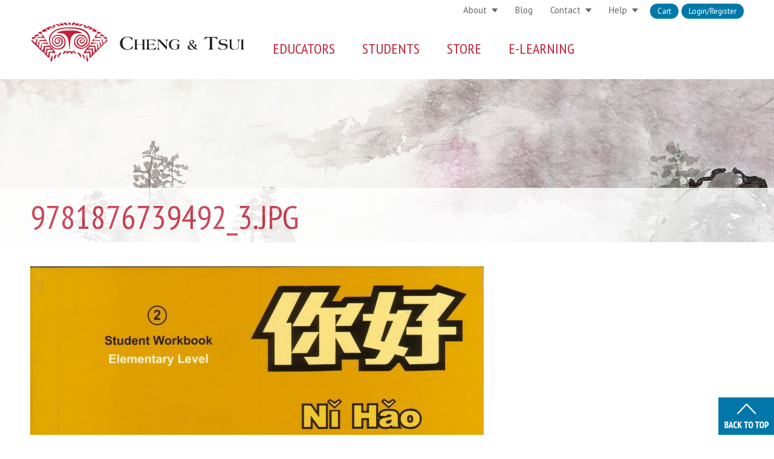

--- FILE ---
content_type: text/html; charset=utf-8
request_url: https://cdn.cheng-tsui.com/files/97818767394923jpg
body_size: 12453
content:



<!-- THEME DEBUG -->
<!-- CALL: theme('html') -->
<!-- FILE NAME SUGGESTIONS:
   * html--file--42593.tpl.php
   * html--file--%.tpl.php
   * html--file.tpl.php
   x html.tpl.php
-->
<!-- BEGIN OUTPUT from 'sites/all/themes/cheng/templates/html.tpl.php' -->
<!DOCTYPE html PUBLIC "-//W3C//DTD XHTML+RDFa 1.0//EN"
  "http://www.w3.org/MarkUp/DTD/xhtml-rdfa-1.dtd">
<html xmlns="http://www.w3.org/1999/xhtml" xml:lang="en" version="XHTML+RDFa 1.0" dir="ltr"
  xmlns:og="http://ogp.me/ns#"
  xmlns:article="http://ogp.me/ns/article#"
  xmlns:book="http://ogp.me/ns/book#"
  xmlns:profile="http://ogp.me/ns/profile#"
  xmlns:video="http://ogp.me/ns/video#"
  xmlns:product="http://ogp.me/ns/product#"
  xmlns:content="http://purl.org/rss/1.0/modules/content/"
  xmlns:dc="http://purl.org/dc/terms/"
  xmlns:foaf="http://xmlns.com/foaf/0.1/"
  xmlns:rdfs="http://www.w3.org/2000/01/rdf-schema#"
  xmlns:sioc="http://rdfs.org/sioc/ns#"
  xmlns:sioct="http://rdfs.org/sioc/types#"
  xmlns:skos="http://www.w3.org/2004/02/skos/core#"
  xmlns:xsd="http://www.w3.org/2001/XMLSchema#">

<head profile="http://www.w3.org/1999/xhtml/vocab">
  <meta http-equiv="Content-Type" content="text/html; charset=utf-8" />
<meta name="viewport" content="width=device-width, initial-scale=1, maximum-scale=1, minimum-scale=1, user-scalable=no" />
<meta name="generator" content="Drupal 7 (https://www.drupal.org)" />
<link rel="canonical" href="https://www.cheng-tsui.com/files/97818767394923jpg" />
<link rel="shortlink" href="https://www.cheng-tsui.com/file/42593" />
<meta property="og:site_name" content="Cheng &amp; Tsui" />
<meta property="og:type" content="article" />
<meta property="og:url" content="https://www.cheng-tsui.com/files/97818767394923jpg" />
<meta property="og:title" content="9781876739492_3.JPG" />
<meta property="og:description" content="Cheng &amp; Tsui is the leading publisher of Asian language learning textbooks &amp; multimedia educational materials. Since its founding in 1979, Cheng &amp; Tsui has been dedicated to “Bringing Asia to the World.”" />
<meta property="og:image" content="https://www.cheng-tsui.com/sites/all/themes/cheng/4r4ss2kp.png" />
<meta property="og:image:url" content="https://www.cheng-tsui.com/sites/all/themes/cheng/4r4ss2kp.png" />
<meta property="og:image:secure_url" content="https://www.cheng-tsui.com/sites/all/themes/cheng/4r4ss2kp.png" />
<meta name="twitter:card" content="summary_large_image" />
<meta name="twitter:url" content="https://www.cheng-tsui.com/files/97818767394923jpg" />
<meta name="twitter:title" content="9781876739492_3.JPG" />
<meta name="twitter:description" content="Cheng &amp; Tsui is the leading publisher of Asian language learning textbooks &amp; multimedia educational materials. Since its founding in 1979, Cheng &amp; Tsui has been dedicated to “Bringing Asia to the" />
<meta name="twitter:image" content="https://www.cheng-tsui.com/sites/all/themes/cheng/4r4ss2kp.png" />
  <link rel="shortcut icon" href="/sites/all/themes/cheng/img/favicon.ico">
  <link rel="apple-touch-icon" sizes="57x57" href="/sites/all/themes/cheng/img/apple-touch-icon-57x57.png">
  <link rel="apple-touch-icon" sizes="114x114" href="/sites/all/themes/cheng/img/apple-touch-icon-114x114.png">
  <link rel="apple-touch-icon" sizes="72x72" href="/sites/all/themes/cheng/img/apple-touch-icon-72x72.png">
  <link rel="apple-touch-icon" sizes="144x144" href="/sites/all/themes/cheng/img/apple-touch-icon-144x144.png">
  <link rel="apple-touch-icon" sizes="60x60" href="/sites/all/themes/cheng/img/apple-touch-icon-60x60.png">
  <link rel="apple-touch-icon" sizes="120x120" href="/sites/all/themes/cheng/img/apple-touch-icon-120x120.png">
  <link rel="apple-touch-icon" sizes="76x76" href="/sites/all/themes/cheng/img/apple-touch-icon-76x76.png">
  <link rel="apple-touch-icon" sizes="152x152" href="/sites/all/themes/cheng/img/apple-touch-icon-152x152.png">
  <link rel="icon" type="image/png" href="/sites/all/themes/cheng/img/favicon-196x196.png" sizes="196x196">
  <link rel="icon" type="image/png" href="/sites/all/themes/cheng/img/favicon-160x160.png" sizes="160x160">
  <link rel="icon" type="image/png" href="/sites/all/themes/cheng/img/favicon-96x96.png" sizes="96x96">
  <link rel="icon" type="image/png" href="/sites/all/themes/cheng/img/favicon-16x16.png" sizes="16x16">
  <link rel="icon" type="image/png" href="/sites/all/themes/cheng/img/favicon-32x32.png" sizes="32x32">
  <meta name="msapplication-TileColor" content="#b91d47">
  <meta name="msapplication-TileImage" content="/sites/all/themes/cheng/img/mstile-144x144.png">
  <meta name="msapplication-config" content="/sites/all/themes/cheng/img/browserconfig.xml">
  <title>9781876739492_3.JPG | Cheng & Tsui</title>
  <link rel="alternate" type="application/rss+xml" title="RSS" href="/rss.xml" />
  <link type="text/css" rel="stylesheet" href="https://www.cheng-tsui.com/sites/default/files/css/css_xE-rWrJf-fncB6ztZfd2huxqgxu4WO-qwma6Xer30m4.css" media="all" />
<link type="text/css" rel="stylesheet" href="https://www.cheng-tsui.com/sites/default/files/css/css_JD3iQRoqi4rVWbMHg3M-qK1ri-XrqBJhQAcPfkWSqVg.css" media="all" />
<link type="text/css" rel="stylesheet" href="https://www.cheng-tsui.com/sites/default/files/css/css_Wvx69yhFdFBmmlrnemSBfnf7QPBiSNR1Z8wpWOmbFpY.css" media="all" />

<!--[if lte IE 8]>
<link type="text/css" rel="stylesheet" href="https://www.cheng-tsui.com/sites/default/files/css/css_-1Llw4DBy8y2q1R6HiZh-gUlVDgXKn8bmIuHWzCJ45A.css" media="all" />
<![endif]-->
<link type="text/css" rel="stylesheet" href="https://www.cheng-tsui.com/sites/default/files/css/css_u6yVUwAl1-DE1mCY9BY8anMd-gVNHXQ-wfwXnxRreB0.css" media="all" />

<!--[if (lt IE 9)&(!IEMobile)]>
<link type="text/css" rel="stylesheet" href="https://www.cheng-tsui.com/sites/default/files/css/css_OHmokZTUyKMVRxm60kYgzVDG67W6_xNOZgMhpVZHz3g.css" media="all" />
<![endif]-->

<!--[if gte IE 9]><!-->
<link type="text/css" rel="stylesheet" href="https://www.cheng-tsui.com/sites/default/files/css/css_tGdMG_ni9TIo08LONVDKFXvZGhGM9kHGVDGxoEn9AwI.css" media="all" />
<!--<![endif]-->
  
  <script type="text/javascript" src="https://www.cheng-tsui.com/sites/default/files/js/js_yMSKTzBO0KmozyLwajzFOrrt_kto_9mtccAkb0rm7gc.js"></script>
<script type="text/javascript" src="https://www.cheng-tsui.com/sites/default/files/js/js_PUzCAGnOIL5wpkrsRoZAG2BkxGNz4A8nR_gkppeB3Ls.js"></script>
<script type="text/javascript" src="https://www.cheng-tsui.com/sites/default/files/js/js_8PI_izDdCzm0sEyJq1sRqSNvbGTYY5Dcixhlja1mkOw.js"></script>
<script type="text/javascript" src="https://www.cheng-tsui.com/sites/default/files/js/js_mw06s-gYd-ANxp8zZ_N-xVkvD8F3Tf5OMGUGwU-H6zY.js"></script>
<script type="text/javascript" src="https://www.cheng-tsui.com/sites/default/files/js/js_M1ZKFhdPK0ErF8NeEsN-1iys1PqqS6RkbsBDXmmZPfw.js"></script>
<script type="text/javascript" src="https://www.cheng-tsui.com/sites/default/files/js/js_2whmgDyrQoParewIDm9yY1LBnVXO0w5VmfJJM_P6gEU.js"></script>
<script type="text/javascript">
<!--//--><![CDATA[//><!--
(function(i,s,o,g,r,a,m){i["GoogleAnalyticsObject"]=r;i[r]=i[r]||function(){(i[r].q=i[r].q||[]).push(arguments)},i[r].l=1*new Date();a=s.createElement(o),m=s.getElementsByTagName(o)[0];a.async=1;a.src=g;m.parentNode.insertBefore(a,m)})(window,document,"script","//www.google-analytics.com/analytics.js","ga");ga("create", "UA-327621-3", {"cookieDomain":"auto"});ga("set", "anonymizeIp", true);ga("send", "pageview");
//--><!]]>
</script>
<script type="text/javascript" src="https://www.cheng-tsui.com/sites/default/files/js/js_Q6nRDSwaOOrYR1oWpF6H3_vo8_juZqQiqX5tNpkrEps.js"></script>
<script type="text/javascript" src="https://www.cheng-tsui.com/sites/default/files/js/js_meDomBEy82aWXpUVuohOCqoX7y2SY1EL4mcRvK0f97E.js"></script>
<script type="text/javascript">
<!--//--><![CDATA[//><!--
jQuery.extend(Drupal.settings, {"basePath":"\/","pathPrefix":"","ajaxPageState":{"theme":"cheng","theme_token":"fmoOM232Yj714ijoDOb2wMai0t8TqKwVkpsIgl4fUDg","js":{"sites\/all\/modules\/commerce_ajax_cart\/js\/commerce_ajax_cart.js":1,"misc\/jquery.js":1,"misc\/jquery-extend-3.4.0.js":1,"misc\/jquery-html-prefilter-3.5.0-backport.js":1,"misc\/jquery.once.js":1,"misc\/drupal.js":1,"sites\/all\/libraries\/jquery.placeholder\/jquery.placeholder.min.js":1,"sites\/all\/modules\/jquery_placeholder\/jquery_placeholder.js":1,"misc\/ui\/jquery.ui.position.min.js":1,"sites\/all\/libraries\/jquery\/jquery-1.8.3.min.js":1,"sites\/all\/modules\/jqmulti\/js\/switch.js":1,"sites\/all\/modules\/commerce_add_to_cart_confirmation\/js\/commerce_add_to_cart_confirmation.js":1,"sites\/all\/modules\/om_maximenu\/js\/om_maximenu.js":1,"misc\/ajax.js":1,"sites\/all\/modules\/behavior_weights\/behavior_weights.js":1,"sites\/all\/libraries\/colorbox\/jquery.colorbox-min.js":1,"sites\/all\/modules\/colorbox\/js\/colorbox.js":1,"sites\/all\/modules\/colorbox\/styles\/default\/colorbox_style.js":1,"sites\/all\/modules\/colorbox\/js\/colorbox_load.js":1,"sites\/all\/modules\/colorbox\/js\/colorbox_inline.js":1,"sites\/all\/modules\/fboauth\/fboauth_popup.js":1,"sites\/all\/modules\/google_analytics\/googleanalytics.js":1,"0":1,"sites\/all\/themes\/cheng\/js\/util.js":1,"sites\/all\/themes\/cheng\/js\/modernizr.min.js":1,"sites\/all\/themes\/cheng\/js\/jquery.cookie.js":1,"sites\/all\/themes\/cheng\/js\/iealert.min.js":1,"sites\/all\/themes\/cheng\/js\/cheng-menu.js":1,"sites\/all\/themes\/omega\/omega\/js\/jquery.formalize.js":1,"sites\/all\/themes\/omega\/omega\/js\/omega-mediaqueries.js":1},"css":{"modules\/system\/system.base.css":1,"modules\/system\/system.menus.css":1,"modules\/system\/system.messages.css":1,"modules\/system\/system.theme.css":1,"modules\/comment\/comment.css":1,"sites\/all\/modules\/commerce_add_to_cart_confirmation\/css\/commerce_add_to_cart_confirmation.css":1,"sites\/all\/modules\/commerce_ajax_cart\/css\/commerce_ajax_cart.css":1,"sites\/all\/modules\/commerce_bundle\/theme\/commerce_bundle.css":1,"sites\/all\/modules\/date\/date_api\/date.css":1,"sites\/all\/modules\/date\/date_popup\/themes\/datepicker.1.7.css":1,"modules\/field\/theme\/field.css":1,"sites\/all\/modules\/logintoboggan\/logintoboggan.css":1,"modules\/node\/node.css":1,"sites\/all\/modules\/om_maximenu\/css\/om_maximenu.css":1,"modules\/search\/search.css":1,"modules\/user\/user.css":1,"sites\/all\/modules\/views\/css\/views.css":1,"sites\/all\/modules\/colorbox\/styles\/default\/colorbox_style.css":1,"sites\/all\/modules\/ctools\/css\/ctools.css":1,"sites\/all\/themes\/cheng\/css\/ie8.css":1,"sites\/all\/themes\/omega\/alpha\/css\/alpha-reset.css":1,"sites\/all\/themes\/omega\/alpha\/css\/alpha-mobile.css":1,"sites\/all\/themes\/omega\/alpha\/css\/alpha-alpha.css":1,"sites\/all\/themes\/omega\/omega\/css\/formalize.css":1,"sites\/all\/themes\/omega\/omega\/css\/omega-text.css":1,"sites\/all\/themes\/omega\/omega\/css\/omega-branding.css":1,"sites\/all\/themes\/omega\/omega\/css\/omega-menu.css":1,"sites\/all\/themes\/omega\/omega\/css\/omega-forms.css":1,"sites\/all\/themes\/omega\/omega\/css\/omega-visuals.css":1,"sites\/all\/themes\/cheng\/css\/global.css":1,"ie::normal::sites\/all\/themes\/cheng\/css\/cheng-alpha-default.css":1,"ie::normal::sites\/all\/themes\/cheng\/css\/cheng-alpha-default-normal.css":1,"ie::normal::sites\/all\/themes\/omega\/alpha\/css\/grid\/alpha_default\/normal\/alpha-default-normal-16.css":1,"narrow::sites\/all\/themes\/cheng\/css\/cheng-alpha-default.css":1,"narrow::sites\/all\/themes\/cheng\/css\/cheng-alpha-default-narrow.css":1,"sites\/all\/themes\/omega\/alpha\/css\/grid\/alpha_default\/narrow\/alpha-default-narrow-16.css":1,"normal::sites\/all\/themes\/cheng\/css\/cheng-alpha-default.css":1,"normal::sites\/all\/themes\/cheng\/css\/cheng-alpha-default-normal.css":1,"sites\/all\/themes\/omega\/alpha\/css\/grid\/alpha_default\/normal\/alpha-default-normal-16.css":1,"wide::sites\/all\/themes\/cheng\/css\/cheng-alpha-default.css":1,"wide::sites\/all\/themes\/cheng\/css\/cheng-alpha-default-wide.css":1,"sites\/all\/themes\/omega\/alpha\/css\/grid\/alpha_default\/wide\/alpha-default-wide-16.css":1}},"colorbox":{"opacity":"0.85","current":"{current} of {total}","previous":"\u00ab Prev","next":"Next \u00bb","close":"Close","maxWidth":"98%","maxHeight":"98%","fixed":true,"mobiledetect":true,"mobiledevicewidth":"480px"},"urlIsAjaxTrusted":{"\/files\/97818767394923jpg?destination=file\/42593":true,"\/files\/97818767394923jpg":true},"jquery_placeholder":{"edit-search":{"selector":"#edit-search"},"edit-key":{"selector":"#edit-key"},"edit-search-block-form--2":{"selector":"#edit-search-block-form--2"},"edit-mergevars-email":{"selector":"#edit-mergevars-email"}},"googleanalytics":{"trackOutbound":1,"trackMailto":1,"trackDownload":1,"trackDownloadExtensions":"7z|aac|arc|arj|asf|asx|avi|bin|csv|doc(x|m)?|dot(x|m)?|exe|flv|gif|gz|gzip|hqx|jar|jpe?g|js|mp(2|3|4|e?g)|mov(ie)?|msi|msp|pdf|phps|png|ppt(x|m)?|pot(x|m)?|pps(x|m)?|ppam|sld(x|m)?|thmx|qtm?|ra(m|r)?|sea|sit|tar|tgz|torrent|txt|wav|wma|wmv|wpd|xls(x|m|b)?|xlt(x|m)|xlam|xml|z|zip","trackColorbox":1},"commerce_ajax_cart":{"position":{"my":"left top","at":"left bottom","collision":""},"update_url":"\/cart\/ajax\/update","update_url_block":"\/cart\/ajax\/block","ajax_url":"\/cart\/ajax","text":"There is no product in your cart"},"omega":{"layouts":{"primary":"normal","order":["narrow","normal","wide"],"queries":{"narrow":"all and (min-width: 740px) and (min-device-width: 740px), (max-device-width: 800px) and (min-width: 740px) and (orientation:landscape)","normal":"all and (min-width: 980px) and (min-device-width: 980px), all and (max-device-width: 1024px) and (min-width: 1024px) and (orientation:landscape)","wide":"all and (min-width: 1220px)"}}}});
//--><!]]>
</script>
  
  <!-- Go to www.addthis.com/dashboard to customize your tools -->
  <script type="text/javascript" src="//s7.addthis.com/js/300/addthis_widget.js#pubid=ra-55df672530c6ac25" async="async"></script>

  <!--[if lt IE 9]>
	<script src="/sites/all/themes/cheng/js/html5shiv.min.js"></script>
	<![endif]-->

<script id="mcjs">!function(c,h,i,m,p){m=c.createElement(h),p=c.getElementsByTagName(h)[0],m.async=1,m.src=i,p.parentNode.insertBefore(m,p)}(document,"script","https://chimpstatic.com/mcjs-connected/js/users/35f27190ac7360e5b051c3eed/94ad1e5688c2a88c1e4aed6b6.js");</script>
</head>

<body class="html not-front not-logged-in no-sidebars page-file page-file- page-file-42593 files 97818767394923jpg"  class="html not-front not-logged-in no-sidebars page-file page-file- page-file-42593 files 97818767394923jpg context-files">

  <div id="skip-link">
    <a href="#main-content" class="element-invisible element-focusable">Skip to main content</a>
  </div>
    

<!-- THEME DEBUG -->
<!-- CALL: theme('page') -->
<!-- FILE NAME SUGGESTIONS:
   * page--file--42593.tpl.php
   * page--file--%.tpl.php
   * page--file.tpl.php
   x page.tpl.php
-->
<!-- BEGIN OUTPUT from 'sites/all/themes/omega/alpha/templates/page.tpl.php' -->
<div class="page clearfix" id="page">
      

<!-- THEME DEBUG -->
<!-- CALL: theme('section') -->
<!-- FILE NAME SUGGESTIONS:
   x section--header.tpl.php
   * section.tpl.php
-->
<!-- BEGIN OUTPUT from 'sites/all/themes/omega/omega/templates/section--header.tpl.php' -->
<header id="section-header" class="section section-header">
  

<!-- THEME DEBUG -->
<!-- CALL: theme('zone') -->
<!-- FILE NAME SUGGESTIONS:
   * zone--menu.tpl.php
   x zone.tpl.php
-->
<!-- BEGIN OUTPUT from 'sites/all/themes/omega/alpha/templates/zone.tpl.php' -->
<div id="zone-menu-wrapper" class="zone-wrapper zone-menu-wrapper clearfix">  <div id="zone-menu" class="zone zone-menu clearfix container-16">
    

<!-- THEME DEBUG -->
<!-- CALL: theme('region') -->
<!-- FILE NAME SUGGESTIONS:
   x region--branding.tpl.php
   * region.tpl.php
-->
<!-- BEGIN OUTPUT from 'sites/all/themes/omega/omega/templates/region--branding.tpl.php' -->
<div class="grid-5 region region-branding" id="region-branding">
  <div class="region-inner region-branding-inner">
        <div class="branding-data clearfix">
            <div class="logo-img">
        <a href="/" rel="home" title=""><img src="https://www.cheng-tsui.com/sites/all/themes/cheng/logo.svg" alt="" id="logo" /></a>      </div>
                </div>
          </div>
</div>

<!-- END OUTPUT from 'sites/all/themes/omega/omega/templates/region--branding.tpl.php' -->



<!-- THEME DEBUG -->
<!-- CALL: theme('region') -->
<!-- FILE NAME SUGGESTIONS:
   * region--user-first.tpl.php
   x region.tpl.php
-->
<!-- BEGIN OUTPUT from 'sites/all/themes/omega/omega/templates/region.tpl.php' -->
<div class="grid-11 region region-user-first" id="region-user-first">
  <div class="region-inner region-user-first-inner">
    

<!-- THEME DEBUG -->
<!-- CALL: theme('block') -->
<!-- FILE NAME SUGGESTIONS:
   * block--menu-block--1.tpl.php
   * block--menu-block.tpl.php
   * block--user-first.tpl.php
   x block.tpl.php
-->
<!-- BEGIN OUTPUT from 'sites/all/themes/omega/omega/templates/block.tpl.php' -->
<div class="block block-menu-block first block-1 block-menu-block-1 odd block-without-title" id="block-menu-block-1">
  <div class="block-inner clearfix">
            
    <div class="content clearfix">
      

<!-- THEME DEBUG -->
<!-- CALL: theme('menu_block_wrapper') -->
<!-- BEGIN OUTPUT from 'sites/all/modules/menu_block/menu-block-wrapper.tpl.php' -->
<div class="menu-block-wrapper menu-block-1 menu-name-user-menu parent-mlid-0 menu-level-1">
  <ul class="menu"><li class="first leaf menu-mlid-671" id="menu-671"><a href="https://cheng-tsui.publishercart.com/">Cart</a></li>
<li class="last leaf menu-mlid-672" id="menu-672"><a href="/user/login?destination=file/42593" title="">Login/Register</a></li>
</ul></div>

<!-- END OUTPUT from 'sites/all/modules/menu_block/menu-block-wrapper.tpl.php' -->

    </div>
  </div>
</div>

<!-- END OUTPUT from 'sites/all/themes/omega/omega/templates/block.tpl.php' -->



<!-- THEME DEBUG -->
<!-- CALL: theme('block') -->
<!-- FILE NAME SUGGESTIONS:
   * block--menu--menu-secondary-menu.tpl.php
   * block--menu.tpl.php
   * block--user-first.tpl.php
   x block.tpl.php
-->
<!-- BEGIN OUTPUT from 'sites/all/themes/omega/omega/templates/block.tpl.php' -->
<div class="block block-menu block-menu-secondary-menu block-menu-menu-secondary-menu even block-without-title" id="block-menu-menu-secondary-menu">
  <div class="block-inner clearfix">
            
    <div class="content clearfix">
      <ul class="menu"><li class="first expanded" id="menu-1140"><a href="/about-us">About</a><ul class="menu"><li class="first leaf" id="menu-1204"><a href="/about-us">History</a></li>
<li class="leaf" id="menu-905"><a href="/news-events">Events</a></li>
<li class="leaf" id="menu-1141"><a href="/about/careers">Careers</a></li>
<li class="last leaf" id="menu-906"><a href="/privacy-policies">Privacy Policy</a></li>
</ul></li>
<li class="leaf" id="menu-1055"><a href="/blog">Blog</a></li>
<li class="expanded" id="menu-640"><a href="/contact">Contact</a><ul class="menu"><li class="first leaf" id="menu-9278"><a href="/contact">Contact Us</a></li>
<li class="last leaf" id="menu-936"><a href="/contact/location">Location</a></li>
</ul></li>
<li class="last expanded" id="menu-641"><a href="https://chengtsui-help.freshdesk.com/support/home">Help</a><ul class="menu"><li class="first leaf" id="menu-23545"><a href="https://chengtsui-help.freshdesk.com/support/solutions">Knowledge base</a></li>
<li class="last leaf" id="menu-1215"><a href="https://chengtsui-help.freshdesk.com/support/tickets/new#Product-Support">Submit a Ticket</a></li>
</ul></li>
</ul>    </div>
  </div>
</div>

<!-- END OUTPUT from 'sites/all/themes/omega/omega/templates/block.tpl.php' -->

  </div>
</div>

<!-- END OUTPUT from 'sites/all/themes/omega/omega/templates/region.tpl.php' -->



<!-- THEME DEBUG -->
<!-- CALL: theme('region') -->
<!-- FILE NAME SUGGESTIONS:
   x region--menu.tpl.php
   * region.tpl.php
-->
<!-- BEGIN OUTPUT from 'sites/all/themes/omega/omega/templates/region--menu.tpl.php' -->
<div class="grid-11 region region-menu" id="region-menu">
  <div class="region-inner region-menu-inner">
        

<!-- THEME DEBUG -->
<!-- CALL: theme('block') -->
<!-- FILE NAME SUGGESTIONS:
   * block--search--form.tpl.php
   * block--search.tpl.php
   * block--menu.tpl.php
   x block.tpl.php
-->
<!-- BEGIN OUTPUT from 'sites/all/themes/omega/omega/templates/block.tpl.php' -->
<div class="block block-search first block-form block-search-form odd block-without-title" id="block-search-form">
  <div class="block-inner clearfix">
            
    <div class="content clearfix">
      <form action="/files/97818767394923jpg" method="post" id="search-block-form" accept-charset="UTF-8"><div>

<!-- THEME DEBUG -->
<!-- CALL: theme('search_block_form') -->
<!-- BEGIN OUTPUT from 'modules/search/search-block-form.tpl.php' -->
<div class="container-inline">
      <h2 class="element-invisible">Search form</h2>
    <div class="form-item form-type-textfield form-item-search-block-form">
  <label class="element-invisible" for="edit-search-block-form--2">Search </label>
 <input title="Enter the terms you wish to search for." placeholder="search..." type="text" id="edit-search-block-form--2" name="search_block_form" value="" size="25" maxlength="128" class="form-text" />
</div>
<div class="form-actions form-wrapper" id="edit-actions"><input class="element-invisible form-submit" type="submit" id="edit-submit" name="op" value="Search" /></div><input type="hidden" name="form_build_id" value="form-h7LWE6ranpN36vAJJDkcygV2nh-wkPTY8MfVTLyj5V4" />
<input type="hidden" name="form_id" value="search_block_form" />
</div>

<!-- END OUTPUT from 'modules/search/search-block-form.tpl.php' -->

</div></form>    </div>
  </div>
</div>

<!-- END OUTPUT from 'sites/all/themes/omega/omega/templates/block.tpl.php' -->



<!-- THEME DEBUG -->
<!-- CALL: theme('block') -->
<!-- FILE NAME SUGGESTIONS:
   * block--om-maximenu--om-maximenu-1.tpl.php
   * block--om-maximenu.tpl.php
   * block--menu.tpl.php
   x block.tpl.php
-->
<!-- BEGIN OUTPUT from 'sites/all/themes/omega/omega/templates/block.tpl.php' -->
<section class="block block-om-maximenu block-om-maximenu-1 block-om-maximenu-om-maximenu-1 even" id="block-om-maximenu-om-maximenu-1">
  <div class="block-inner clearfix">
              <h2 class="block-title">Menu</h2>
        
    <div class="content clearfix">
      

<!-- THEME DEBUG -->
<!-- CALL: theme('om_maximenu_wrapper') -->
<!-- FILE NAME SUGGESTIONS:
   * om-maximenu-wrapper--menu.tpl.php
   * om-maximenu-wrapper--om-u1-433226427.tpl.php
   x om-maximenu-wrapper.tpl.php
-->
<!-- BEGIN OUTPUT from 'sites/all/modules/om_maximenu/tpl/om-maximenu-wrapper.tpl.php' -->
 

  <div id="om-maximenu-menu" class="om-maximenu om-maximenu-no-style om-maximenu-block om-maximenu-column om-maximenu-block-down code-om-u1-433226427">     
          

<!-- THEME DEBUG -->
<!-- CALL: theme('om_maximenu_submenu') -->
<!-- FILE NAME SUGGESTIONS:
   * om-maximenu-submenu--block.tpl.php
   * om-maximenu-submenu--menu.tpl.php
   * om-maximenu-submenu--1.tpl.php
   x om-maximenu-submenu.tpl.php
-->
<!-- BEGIN OUTPUT from 'sites/all/modules/om_maximenu/tpl/om-maximenu-submenu.tpl.php' -->
  

<div id="om-menu-menu-ul-wrapper" class="om-menu-ul-wrapper">
  <ul id="om-menu-menu" class="om-menu">
                

<!-- THEME DEBUG -->
<!-- CALL: theme('om_maximenu_submenu_links') -->
<!-- FILE NAME SUGGESTIONS:
   * om-maximenu-submenu-links--educators.tpl.php
   * om-maximenu-submenu-links--menu-1.tpl.php
   * om-maximenu-submenu-links--menu.tpl.php
   x om-maximenu-submenu-links.tpl.php
-->
<!-- BEGIN OUTPUT from 'sites/all/modules/om_maximenu/tpl/om-maximenu-submenu-links.tpl.php' -->
  

   
  <li id="om-leaf-om-u1-433226427-1" class="om-leaf first leaf-educators">   
    <span class="om-link  link-educators" >Educators</span>    

<!-- THEME DEBUG -->
<!-- CALL: theme('om_maximenu_submenu_content') -->
<!-- FILE NAME SUGGESTIONS:
   * om-maximenu-submenu-content--menu-1.tpl.php
   * om-maximenu-submenu-content--menu.tpl.php
   * om-maximenu-submenu-content--no-style.tpl.php
   x om-maximenu-submenu-content.tpl.php
-->
<!-- BEGIN OUTPUT from 'sites/all/modules/om_maximenu/tpl/om-maximenu-submenu-content.tpl.php' -->
  
  <div class="om-maximenu-content om-maximenu-content-nofade closed">
    <div class="om-maximenu-top">
      <div class="om-maximenu-top-left"></div>
      <div class="om-maximenu-top-right"></div>
    </div><!-- /.om-maximenu-top --> 
    <div class="om-maximenu-middle">
      <div class="om-maximenu-middle-left">
        <div class="om-maximenu-middle-right">
          

<!-- THEME DEBUG -->
<!-- CALL: theme('om_maximenu_content') -->
<!-- FILE NAME SUGGESTIONS:
   * om-maximenu-content--cheng-theme-ct-educators-mega.tpl.php
   * om-maximenu-content--cheng-theme.tpl.php
   x om-maximenu-content.tpl.php
-->
<!-- BEGIN OUTPUT from 'sites/all/modules/om_maximenu/tpl/om-maximenu-content.tpl.php' -->
 

<div class="block block-cheng_theme block-cheng_theme-id-ct_educators_mega first">           
  <h3 class="title">Educators Megamenu</h3>    <div class="content"><div class="column"><ul class="menu"><li class="first last expanded" id="menu-13109"><a href="/resources">Resources</a><ul class="menu"><li class="first last leaf" id="menu-14638"><a href="/resources">All Downloads and Companion Resources</a></li>
</ul></li>
</ul></div><div class="column"><ul class="menu"><li class="first last expanded" id="menu-757"><a href="/professional-development">Professional Development</a><ul class="menu"><li class="first leaf" id="menu-1142"><a href="/grants">Professional Development Grants</a></li>
<li class="last leaf" id="menu-22391"><a href="/aapi-teaching-resources">AAPI Teaching Resources</a></li>
</ul></li>
</ul></div><div class="column"></div></div>
  </div><!-- /.block -->






<!-- END OUTPUT from 'sites/all/modules/om_maximenu/tpl/om-maximenu-content.tpl.php' -->



<!-- THEME DEBUG -->
<!-- CALL: theme('om_maximenu_content') -->
<!-- FILE NAME SUGGESTIONS:
   * om-maximenu-content--user-login.tpl.php
   * om-maximenu-content--user.tpl.php
   x om-maximenu-content.tpl.php
-->
<!-- BEGIN OUTPUT from 'sites/all/modules/om_maximenu/tpl/om-maximenu-content.tpl.php' -->
 

<div class="block block-user block-user-id-login">           
  <h3 class="title">Sign In</h3>    <div class="content"><form action="/files/97818767394923jpg?destination=file/42593" method="post" id="user-login-form" accept-charset="UTF-8"><div>Checking Order Status: Please click on the Cart button in the top-right corner of this page and use your login credentials to see your order history and tracking numbers.<br><br>Returning Users: If you already have an account on our website, please log in here to access your purchased licenses and e-books.<br><br>New Users: If you are trying to purchase recently purchased license keys or e-books, you must create a new account using the Create Account link below.<div class="form-item form-type-textfield form-item-name">
  <label for="edit-name">Username or e-mail <span class="form-required" title="This field is required.">*</span></label>
 <input type="text" id="edit-name" name="name" value="" size="15" maxlength="60" class="form-text required" />
</div>
<div class="form-item form-type-password form-item-pass">
  <label for="edit-pass">Password <span class="form-required" title="This field is required.">*</span></label>
 <input type="password" id="edit-pass" name="pass" size="15" maxlength="128" class="form-text required" />
</div>

		<div class="links">
			<a href="/user/password">Forgot Password?</a> |
			<a href="/user/register">NEW? Create Account</a>
		</div>
	<input type="hidden" name="form_build_id" value="form-PBcDgoWY7ucDLdT05L3ksAFhw1kzu03NVzktjVfERQY" />
<input type="hidden" name="form_id" value="user_login_block" />
<div class="form-actions form-wrapper" id="edit-actions--2"><input type="submit" id="edit-submit--2" name="op" value="Log in" class="form-submit" /></div></div></form></div>
  </div><!-- /.block -->






<!-- END OUTPUT from 'sites/all/modules/om_maximenu/tpl/om-maximenu-content.tpl.php' -->



<!-- THEME DEBUG -->
<!-- CALL: theme('om_maximenu_content') -->
<!-- FILE NAME SUGGESTIONS:
   * om-maximenu-content--cheng-theme-ct-account-links.tpl.php
   * om-maximenu-content--cheng-theme.tpl.php
   x om-maximenu-content.tpl.php
-->
<!-- BEGIN OUTPUT from 'sites/all/modules/om_maximenu/tpl/om-maximenu-content.tpl.php' -->
 

<div class="block block-cheng_theme block-cheng_theme-id-ct_account_links">           
  <h3 class="title">Megamenu account links</h3>    <div class="content"></div>
  </div><!-- /.block -->






<!-- END OUTPUT from 'sites/all/modules/om_maximenu/tpl/om-maximenu-content.tpl.php' -->



<!-- THEME DEBUG -->
<!-- CALL: theme('om_maximenu_content') -->
<!-- FILE NAME SUGGESTIONS:
   * om-maximenu-content--fboauth-login.tpl.php
   * om-maximenu-content--fboauth.tpl.php
   x om-maximenu-content.tpl.php
-->
<!-- BEGIN OUTPUT from 'sites/all/modules/om_maximenu/tpl/om-maximenu-content.tpl.php' -->
 

<div class="block block-fboauth block-fboauth-id-login last">           
  <h3 class="title">Facebook login</h3>    <div class="content"><a  class="fboauth-popup" rel="nofollow" href="https://www.facebook.com/v2.3/dialog/oauth?client_id=136498310015&redirect_uri=https%3A//www.cheng-tsui.com/fboauth/connect%3Fdestination%3Dfile%252F42593&display=popup&scope=email"><img src="/sites/all/themes/cheng/img/fb-connect.png" alt="" /></a><a class="workbook" href="http://iconline.quia.com">Integrated Chinese Online Workbook</a></div>
  </div><!-- /.block -->






<!-- END OUTPUT from 'sites/all/modules/om_maximenu/tpl/om-maximenu-content.tpl.php' -->

          <div class="om-clearfix"></div>
        </div><!-- /.om-maximenu-middle-right --> 
      </div><!-- /.om-maximenu-middle-left --> 
    </div><!-- /.om-maximenu-middle --> 
    <div class="om-maximenu-bottom">
      <div class="om-maximenu-bottom-left"></div>
      <div class="om-maximenu-bottom-right"></div>
    </div><!-- /.om-maximenu-bottom -->  
    <div class="om-maximenu-arrow"></div>
    <div class="om-maximenu-open">
      <input type="checkbox" value="" />
      Stay    </div><!-- /.om-maximenu-open -->  
  </div><!-- /.om-maximenu-content -->  
 


<!-- END OUTPUT from 'sites/all/modules/om_maximenu/tpl/om-maximenu-submenu-content.tpl.php' -->

      
  </li>
  
    
  

  

<!-- END OUTPUT from 'sites/all/modules/om_maximenu/tpl/om-maximenu-submenu-links.tpl.php' -->

          
                

<!-- THEME DEBUG -->
<!-- CALL: theme('om_maximenu_submenu_links') -->
<!-- FILE NAME SUGGESTIONS:
   * om-maximenu-submenu-links--students.tpl.php
   * om-maximenu-submenu-links--menu-2.tpl.php
   * om-maximenu-submenu-links--menu.tpl.php
   x om-maximenu-submenu-links.tpl.php
-->
<!-- BEGIN OUTPUT from 'sites/all/modules/om_maximenu/tpl/om-maximenu-submenu-links.tpl.php' -->
  

   
  <li id="om-leaf-om-u1-433226427-2" class="om-leaf leaf-students">   
    <span class="om-link  link-students" >Students</span>    

<!-- THEME DEBUG -->
<!-- CALL: theme('om_maximenu_submenu_content') -->
<!-- FILE NAME SUGGESTIONS:
   * om-maximenu-submenu-content--menu-2.tpl.php
   * om-maximenu-submenu-content--menu.tpl.php
   * om-maximenu-submenu-content--no-style.tpl.php
   x om-maximenu-submenu-content.tpl.php
-->
<!-- BEGIN OUTPUT from 'sites/all/modules/om_maximenu/tpl/om-maximenu-submenu-content.tpl.php' -->
  
  <div class="om-maximenu-content om-maximenu-content-nofade closed">
    <div class="om-maximenu-top">
      <div class="om-maximenu-top-left"></div>
      <div class="om-maximenu-top-right"></div>
    </div><!-- /.om-maximenu-top --> 
    <div class="om-maximenu-middle">
      <div class="om-maximenu-middle-left">
        <div class="om-maximenu-middle-right">
          

<!-- THEME DEBUG -->
<!-- CALL: theme('om_maximenu_content') -->
<!-- FILE NAME SUGGESTIONS:
   * om-maximenu-content--block-37.tpl.php
   * om-maximenu-content--block.tpl.php
   x om-maximenu-content.tpl.php
-->
<!-- BEGIN OUTPUT from 'sites/all/modules/om_maximenu/tpl/om-maximenu-content.tpl.php' -->
 

<div class="block block-block block-block-id-37 first">           
      <div class="content"><h5 class="title" style="font-family:merriweather !important">Digital materials are no longer available from this page. To access your purchased digital materials, use <a href="https://fluencylink.com/login.htm?tenant=chengtsui">FluencyLink</a>. For free downloads, visit our <a href="https://www.cheng-tsui.com/resources">download page</a>.</h5>
</div>
  </div><!-- /.block -->






<!-- END OUTPUT from 'sites/all/modules/om_maximenu/tpl/om-maximenu-content.tpl.php' -->



<!-- THEME DEBUG -->
<!-- CALL: theme('om_maximenu_content') -->
<!-- FILE NAME SUGGESTIONS:
   * om-maximenu-content--ct-search-browse-search.tpl.php
   * om-maximenu-content--ct-search.tpl.php
   x om-maximenu-content.tpl.php
-->
<!-- BEGIN OUTPUT from 'sites/all/modules/om_maximenu/tpl/om-maximenu-content.tpl.php' -->
 

<div class="block block-ct_search block-ct_search-id-browse_search">           
  <h3 class="title">Search</h3>    <div class="content"><form action="/files/97818767394923jpg" method="post" id="ct-search-browse-search-form" accept-charset="UTF-8"><div><div class="form-item form-type-textfield form-item-search">
 <input placeholder="Search by Title, ISBN, Author..." type="text" id="edit-search" name="search" value="" size="60" maxlength="128" class="form-text" />
</div>
<input type="submit" id="edit-submit--3" name="op" value="Search" class="form-submit" /><input type="hidden" name="form_build_id" value="form-yCISr4Ibj_4dBJkPoYSIZEP7vwYR1N3UJQOBzbnl7rg" />
<input type="hidden" name="form_id" value="ct_search_browse_search_form" />
<a href="javascript:void(0)" id="whats-isbn">What's an ISBN?</a>
			<div style="display: none"><div id="browse-search-modal">
			<h2>What's an ISBN?</h2>
			</div></div>
		</div></form></div>
  </div><!-- /.block -->






<!-- END OUTPUT from 'sites/all/modules/om_maximenu/tpl/om-maximenu-content.tpl.php' -->



<!-- THEME DEBUG -->
<!-- CALL: theme('om_maximenu_content') -->
<!-- FILE NAME SUGGESTIONS:
   * om-maximenu-content--cheng-tsui-redemption-redemption.tpl.php
   * om-maximenu-content--cheng-tsui-redemption.tpl.php
   x om-maximenu-content.tpl.php
-->
<!-- BEGIN OUTPUT from 'sites/all/modules/om_maximenu/tpl/om-maximenu-content.tpl.php' -->
 

<div class="block block-cheng_tsui_redemption block-cheng_tsui_redemption-id-redemption">           
  <h3 class="title">Key Redemption</h3>    <div class="content"><form action="/files/97818767394923jpg" method="post" id="cheng-tsui-redemption-form" accept-charset="UTF-8"><div><div class="form-item form-type-textfield form-item-key">
  <input placeholder="Enter License Key" type="text" id="edit-key" name="key" value="" size="30" maxlength="128" class="form-text" />
</div>
<input type="submit" id="edit-submit--4" name="op" value="Redeem" class="form-submit" /><input type="hidden" name="form_build_id" value="form-D8bLPtQk8exxXDGKstdKq9M3uHYKiBPOqi4CR1eTG2Q" />
<input type="hidden" name="form_id" value="cheng_tsui_redemption_form" />
<a href="javascript:void(0)" id="registration-help">Product Registration Help</a>
			<div style="display: none"><div id="redemption-modal">
			<h2>Product Registration Help</h2><p>Digital materials are no longer available from this page. To access your purchased digital materials, use&nbsp;<a href="https://fluencylink.com/login.htm?tenant=chengtsui">FluencyLink</a>. For free downloads, visit&nbsp;our <a href="https://www.cheng-tsui.com/resources">download page</a>.</p>
			</div></div>
		</div></form></div>
  </div><!-- /.block -->






<!-- END OUTPUT from 'sites/all/modules/om_maximenu/tpl/om-maximenu-content.tpl.php' -->



<!-- THEME DEBUG -->
<!-- CALL: theme('om_maximenu_content') -->
<!-- FILE NAME SUGGESTIONS:
   * om-maximenu-content--user-login.tpl.php
   * om-maximenu-content--user.tpl.php
   x om-maximenu-content.tpl.php
-->
<!-- BEGIN OUTPUT from 'sites/all/modules/om_maximenu/tpl/om-maximenu-content.tpl.php' -->
 

<div class="block block-user block-user-id-login">           
  <h3 class="title">Sign In</h3>    <div class="content"><form action="/files/97818767394923jpg?destination=file/42593" method="post" id="user-login-form" accept-charset="UTF-8"><div>Checking Order Status: Please click on the Cart button in the top-right corner of this page and use your login credentials to see your order history and tracking numbers.<br><br>Returning Users: If you already have an account on our website, please log in here to access your purchased licenses and e-books.<br><br>New Users: If you are trying to purchase recently purchased license keys or e-books, you must create a new account using the Create Account link below.<div class="form-item form-type-textfield form-item-name">
  <label for="edit-name--2">Username or e-mail <span class="form-required" title="This field is required.">*</span></label>
 <input type="text" id="edit-name--2" name="name" value="" size="15" maxlength="60" class="form-text required" />
</div>
<div class="form-item form-type-password form-item-pass">
  <label for="edit-pass--2">Password <span class="form-required" title="This field is required.">*</span></label>
 <input type="password" id="edit-pass--2" name="pass" size="15" maxlength="128" class="form-text required" />
</div>

		<div class="links">
			<a href="/user/password">Forgot Password?</a> |
			<a href="/user/register">NEW? Create Account</a>
		</div>
	<input type="hidden" name="form_build_id" value="form-Bvd_Dzh82C9hddiE5IfPNCshtXNmpsYjSpTuWYpkipA" />
<input type="hidden" name="form_id" value="user_login_block" />
<div class="form-actions form-wrapper" id="edit-actions--3"><input type="submit" id="edit-submit--5" name="op" value="Log in" class="form-submit" /></div></div></form></div>
  </div><!-- /.block -->






<!-- END OUTPUT from 'sites/all/modules/om_maximenu/tpl/om-maximenu-content.tpl.php' -->



<!-- THEME DEBUG -->
<!-- CALL: theme('om_maximenu_content') -->
<!-- FILE NAME SUGGESTIONS:
   * om-maximenu-content--cheng-theme-ct-account-links.tpl.php
   * om-maximenu-content--cheng-theme.tpl.php
   x om-maximenu-content.tpl.php
-->
<!-- BEGIN OUTPUT from 'sites/all/modules/om_maximenu/tpl/om-maximenu-content.tpl.php' -->
 

<div class="block block-cheng_theme block-cheng_theme-id-ct_account_links last">           
  <h3 class="title">Megamenu account links</h3>    <div class="content"></div>
  </div><!-- /.block -->






<!-- END OUTPUT from 'sites/all/modules/om_maximenu/tpl/om-maximenu-content.tpl.php' -->

          <div class="om-clearfix"></div>
        </div><!-- /.om-maximenu-middle-right --> 
      </div><!-- /.om-maximenu-middle-left --> 
    </div><!-- /.om-maximenu-middle --> 
    <div class="om-maximenu-bottom">
      <div class="om-maximenu-bottom-left"></div>
      <div class="om-maximenu-bottom-right"></div>
    </div><!-- /.om-maximenu-bottom -->  
    <div class="om-maximenu-arrow"></div>
    <div class="om-maximenu-open">
      <input type="checkbox" value="" />
      Stay    </div><!-- /.om-maximenu-open -->  
  </div><!-- /.om-maximenu-content -->  
 


<!-- END OUTPUT from 'sites/all/modules/om_maximenu/tpl/om-maximenu-submenu-content.tpl.php' -->

      
  </li>
  
    
  

  

<!-- END OUTPUT from 'sites/all/modules/om_maximenu/tpl/om-maximenu-submenu-links.tpl.php' -->

          
                

<!-- THEME DEBUG -->
<!-- CALL: theme('om_maximenu_submenu_links') -->
<!-- FILE NAME SUGGESTIONS:
   * om-maximenu-submenu-links--store.tpl.php
   * om-maximenu-submenu-links--menu-3.tpl.php
   * om-maximenu-submenu-links--menu.tpl.php
   x om-maximenu-submenu-links.tpl.php
-->
<!-- BEGIN OUTPUT from 'sites/all/modules/om_maximenu/tpl/om-maximenu-submenu-links.tpl.php' -->
  

   
  <li id="om-leaf-om-u1-433226427-3" class="om-leaf leaf-store">   
    <a  class="om-link  link-store" href="https://cheng-tsui.publishercart.com/product-catalog">Store</a>    

<!-- THEME DEBUG -->
<!-- CALL: theme('om_maximenu_submenu_content') -->
<!-- FILE NAME SUGGESTIONS:
   * om-maximenu-submenu-content--menu-3.tpl.php
   * om-maximenu-submenu-content--menu.tpl.php
   * om-maximenu-submenu-content--no-style.tpl.php
   x om-maximenu-submenu-content.tpl.php
-->
<!-- BEGIN OUTPUT from 'sites/all/modules/om_maximenu/tpl/om-maximenu-submenu-content.tpl.php' -->
  
  <div class="om-maximenu-content om-maximenu-content-nofade closed">
    <div class="om-maximenu-top">
      <div class="om-maximenu-top-left"></div>
      <div class="om-maximenu-top-right"></div>
    </div><!-- /.om-maximenu-top --> 
    <div class="om-maximenu-middle">
      <div class="om-maximenu-middle-left">
        <div class="om-maximenu-middle-right">
          

<!-- THEME DEBUG -->
<!-- CALL: theme('om_maximenu_content') -->
<!-- FILE NAME SUGGESTIONS:
   * om-maximenu-content--cheng-theme-ct-browse-mega.tpl.php
   * om-maximenu-content--cheng-theme.tpl.php
   x om-maximenu-content.tpl.php
-->
<!-- BEGIN OUTPUT from 'sites/all/modules/om_maximenu/tpl/om-maximenu-content.tpl.php' -->
 

<div class="block block-cheng_theme block-cheng_theme-id-ct_browse_mega first last">           
  <h3 class="title">Browse Megamenu</h3>    <div class="content"><div class="column"></div><div class="column"></div><div class="column"></div><div class="column"></div></div>
  </div><!-- /.block -->






<!-- END OUTPUT from 'sites/all/modules/om_maximenu/tpl/om-maximenu-content.tpl.php' -->

          <div class="om-clearfix"></div>
        </div><!-- /.om-maximenu-middle-right --> 
      </div><!-- /.om-maximenu-middle-left --> 
    </div><!-- /.om-maximenu-middle --> 
    <div class="om-maximenu-bottom">
      <div class="om-maximenu-bottom-left"></div>
      <div class="om-maximenu-bottom-right"></div>
    </div><!-- /.om-maximenu-bottom -->  
    <div class="om-maximenu-arrow"></div>
    <div class="om-maximenu-open">
      <input type="checkbox" value="" />
      Stay    </div><!-- /.om-maximenu-open -->  
  </div><!-- /.om-maximenu-content -->  
 


<!-- END OUTPUT from 'sites/all/modules/om_maximenu/tpl/om-maximenu-submenu-content.tpl.php' -->

      
  </li>
  
    
  

  

<!-- END OUTPUT from 'sites/all/modules/om_maximenu/tpl/om-maximenu-submenu-links.tpl.php' -->

          
                

<!-- THEME DEBUG -->
<!-- CALL: theme('om_maximenu_submenu_links') -->
<!-- FILE NAME SUGGESTIONS:
   * om-maximenu-submenu-links--e-learning.tpl.php
   * om-maximenu-submenu-links--menu-4.tpl.php
   * om-maximenu-submenu-links--menu.tpl.php
   x om-maximenu-submenu-links.tpl.php
-->
<!-- BEGIN OUTPUT from 'sites/all/modules/om_maximenu/tpl/om-maximenu-submenu-links.tpl.php' -->
  

   
  <li id="om-leaf-om-u1-433226427-4" class="om-leaf last leaf-e-learning">   
    <a  class="om-link  link-e-learning" href="/chengtsui-web-app">E-Learning</a>    

<!-- THEME DEBUG -->
<!-- CALL: theme('om_maximenu_submenu_content') -->
<!-- FILE NAME SUGGESTIONS:
   * om-maximenu-submenu-content--menu-4.tpl.php
   * om-maximenu-submenu-content--menu.tpl.php
   * om-maximenu-submenu-content--no-style.tpl.php
   x om-maximenu-submenu-content.tpl.php
-->
<!-- BEGIN OUTPUT from 'sites/all/modules/om_maximenu/tpl/om-maximenu-submenu-content.tpl.php' -->
  
 


<!-- END OUTPUT from 'sites/all/modules/om_maximenu/tpl/om-maximenu-submenu-content.tpl.php' -->

      
  </li>
  
    
  

  

<!-- END OUTPUT from 'sites/all/modules/om_maximenu/tpl/om-maximenu-submenu-links.tpl.php' -->

          
      </ul><!-- /.om-menu -->    
</div><!-- /.om-menu-ul-wrapper -->   




<!-- END OUTPUT from 'sites/all/modules/om_maximenu/tpl/om-maximenu-submenu.tpl.php' -->

      </div><!-- /#om-maximenu-[menu name] -->   



<!-- END OUTPUT from 'sites/all/modules/om_maximenu/tpl/om-maximenu-wrapper.tpl.php' -->

    </div>
  </div>
</section>

<!-- END OUTPUT from 'sites/all/themes/omega/omega/templates/block.tpl.php' -->

  </div>
</div>

<!-- END OUTPUT from 'sites/all/themes/omega/omega/templates/region--menu.tpl.php' -->

  </div>
</div>
<!-- END OUTPUT from 'sites/all/themes/omega/alpha/templates/zone.tpl.php' -->

</header>

<!-- END OUTPUT from 'sites/all/themes/omega/omega/templates/section--header.tpl.php' -->

  
      

<!-- THEME DEBUG -->
<!-- CALL: theme('section') -->
<!-- FILE NAME SUGGESTIONS:
   * section--content.tpl.php
   x section.tpl.php
-->
<!-- BEGIN OUTPUT from 'sites/all/themes/omega/omega/templates/section.tpl.php' -->
<section id="section-content" class="section section-content">
  

<!-- THEME DEBUG -->
<!-- CALL: theme('zone') -->
<!-- FILE NAME SUGGESTIONS:
   * zone--preface.tpl.php
   x zone.tpl.php
-->
<!-- BEGIN OUTPUT from 'sites/all/themes/omega/alpha/templates/zone.tpl.php' -->
<div id="zone-preface-wrapper" class="zone-wrapper zone-preface-wrapper clearfix">  <div id="zone-preface" class="zone zone-preface clearfix container-16">
    

<!-- THEME DEBUG -->
<!-- CALL: theme('region') -->
<!-- FILE NAME SUGGESTIONS:
   * region--preface-first.tpl.php
   x region.tpl.php
-->
<!-- BEGIN OUTPUT from 'sites/all/themes/omega/omega/templates/region.tpl.php' -->
<div class="grid-16 region region-preface-first" id="region-preface-first">
  <div class="region-inner region-preface-first-inner">
    

<!-- THEME DEBUG -->
<!-- CALL: theme('block') -->
<!-- FILE NAME SUGGESTIONS:
   * block--block--3.tpl.php
   * block--block.tpl.php
   * block--preface-first.tpl.php
   x block.tpl.php
-->
<!-- BEGIN OUTPUT from 'sites/all/themes/omega/omega/templates/block.tpl.php' -->
<div class="block block-block  first block-3 block-block-3 odd block-without-title" id="block-block-3">
  <div class="block-inner clearfix">
            
    <div class="content clearfix">
      <p><img height="270" width="1800" class="media-element file-default" data-delta="3" typeof="foaf:Image" src="https://www.cheng-tsui.com/sites/default/files/banner-default.jpg" alt="" /></p>
    </div>
  </div>
</div>

<!-- END OUTPUT from 'sites/all/themes/omega/omega/templates/block.tpl.php' -->

  </div>
</div>

<!-- END OUTPUT from 'sites/all/themes/omega/omega/templates/region.tpl.php' -->

  </div>
</div>
<!-- END OUTPUT from 'sites/all/themes/omega/alpha/templates/zone.tpl.php' -->



<!-- THEME DEBUG -->
<!-- CALL: theme('zone') -->
<!-- FILE NAME SUGGESTIONS:
   x zone--content.tpl.php
   * zone.tpl.php
-->
<!-- BEGIN OUTPUT from 'sites/all/themes/omega/omega/templates/zone--content.tpl.php' -->
<div id="zone-content-wrapper" class="zone-wrapper zone-content-wrapper clearfix">  <div id="zone-content" class="zone zone-content clearfix container-16">
            

<!-- THEME DEBUG -->
<!-- CALL: theme('region') -->
<!-- FILE NAME SUGGESTIONS:
   x region--content.tpl.php
   * region.tpl.php
-->
<!-- BEGIN OUTPUT from 'sites/all/themes/omega/omega/templates/region--content.tpl.php' -->
<div class="grid-16 region region-content" id="region-content">
  <div class="region-inner region-content-inner">
    <a id="main-content"></a>
                <h1 class="title" id="page-title">9781876739492_3.JPG</h1>
                        

<!-- THEME DEBUG -->
<!-- CALL: theme('block') -->
<!-- FILE NAME SUGGESTIONS:
   * block--system--main.tpl.php
   * block--system.tpl.php
   * block--content.tpl.php
   x block.tpl.php
-->
<!-- BEGIN OUTPUT from 'sites/all/themes/omega/omega/templates/block.tpl.php' -->
<div class="block block-system first block-main block-system-main odd block-without-title" id="block-system-main">
  <div class="block-inner clearfix">
            
    <div class="content clearfix">
      

<!-- THEME DEBUG -->
<!-- CALL: theme('file_entity') -->
<!-- FILE NAME SUGGESTIONS:
   * file--42593--full.tpl.php
   * file--42593.tpl.php
   * file--image--jpeg--full.tpl.php
   * file--image--jpeg.tpl.php
   * file--image--full.tpl.php
   * file--image.tpl.php
   * file-entity.tpl.php
-->
<!-- BEGIN OUTPUT from 'sites/all/modules/file_entity/file_entity.tpl.php' -->
<div id="file-42593" class="file file-image file-image-jpeg" class="file file-image file-image-jpeg">

      
  
  <div class="content">
    <img typeof="foaf:Image" src="https://www.cheng-tsui.com/sites/default/files/images/9781876739492_3.JPG" width="750" height="1013" alt="" />  </div>

  
</div>

<!-- END OUTPUT from 'sites/all/modules/file_entity/file_entity.tpl.php' -->

    </div>
  </div>
</div>

<!-- END OUTPUT from 'sites/all/themes/omega/omega/templates/block.tpl.php' -->

      </div>
</div>

<!-- END OUTPUT from 'sites/all/themes/omega/omega/templates/region--content.tpl.php' -->

  </div>
</div>
<!-- END OUTPUT from 'sites/all/themes/omega/omega/templates/zone--content.tpl.php' -->

</section>

<!-- END OUTPUT from 'sites/all/themes/omega/omega/templates/section.tpl.php' -->

  
      

<!-- THEME DEBUG -->
<!-- CALL: theme('section') -->
<!-- FILE NAME SUGGESTIONS:
   x section--footer.tpl.php
   * section.tpl.php
-->
<!-- BEGIN OUTPUT from 'sites/all/themes/omega/omega/templates/section--footer.tpl.php' -->
<footer id="section-footer" class="section section-footer">
  

<!-- THEME DEBUG -->
<!-- CALL: theme('zone') -->
<!-- FILE NAME SUGGESTIONS:
   * zone--footer.tpl.php
   x zone.tpl.php
-->
<!-- BEGIN OUTPUT from 'sites/all/themes/omega/alpha/templates/zone.tpl.php' -->
<div id="zone-footer-wrapper" class="zone-wrapper zone-footer-wrapper clearfix">  <div id="zone-footer" class="zone zone-footer clearfix container-16">
    

<!-- THEME DEBUG -->
<!-- CALL: theme('region') -->
<!-- FILE NAME SUGGESTIONS:
   * region--footer-first.tpl.php
   x region.tpl.php
-->
<!-- BEGIN OUTPUT from 'sites/all/themes/omega/omega/templates/region.tpl.php' -->
<div class="grid-16 region region-footer-first" id="region-footer-first">
  <div class="region-inner region-footer-first-inner">
    

<!-- THEME DEBUG -->
<!-- CALL: theme('block') -->
<!-- FILE NAME SUGGESTIONS:
   * block--mailchimp-signup--footer-form.tpl.php
   * block--mailchimp-signup.tpl.php
   * block--footer-first.tpl.php
   x block.tpl.php
-->
<!-- BEGIN OUTPUT from 'sites/all/themes/omega/omega/templates/block.tpl.php' -->
<section class="block block-mailchimp-signup first block-footer-form block-mailchimp-signup-footer-form odd" id="block-mailchimp-signup-footer-form">
  <div class="block-inner clearfix">
              <h2 class="block-title">Stay Connected</h2>
        
    <div class="content clearfix">
      <form class="mailchimp-signup-subscribe-form" action="/files/97818767394923jpg" method="post" id="mailchimp-signup-subscribe-block-footer-form-form" accept-charset="UTF-8"><div><p>Don't miss CT news & specials</p><div class="mailchimp-signup-subscribe-form-description"></div><div id="mailchimp-newsletter-6305dcce76-mergefields" class="mailchimp-newsletter-mergefields"><div class="form-item form-type-emailfield form-item-mergevars-EMAIL">
  <label for="edit-mergevars-email">Email Address <span class="form-required" title="This field is required.">*</span></label>
 <input type="email" id="edit-mergevars-email" name="mergevars[EMAIL]" value="" size="25" maxlength="128" placeholder="Email Address" class="form-text form-email required" />
</div>
</div><input type="hidden" name="form_build_id" value="form-CYBgCnXolzJR-5NYbbvB0sDX09Zp9d2BOfELwiclP8A" />
<input type="hidden" name="form_id" value="mailchimp_signup_subscribe_block_footer_form_form" />
<div class="form-actions form-wrapper" id="edit-actions--4"><input type="submit" id="edit-submit--6" name="op" value="Submit" class="form-submit" /></div></div></form>    </div>
  </div>
</section>

<!-- END OUTPUT from 'sites/all/themes/omega/omega/templates/block.tpl.php' -->

  </div>
</div>

<!-- END OUTPUT from 'sites/all/themes/omega/omega/templates/region.tpl.php' -->

  </div>
</div>
<!-- END OUTPUT from 'sites/all/themes/omega/alpha/templates/zone.tpl.php' -->



<!-- THEME DEBUG -->
<!-- CALL: theme('zone') -->
<!-- FILE NAME SUGGESTIONS:
   * zone--footer-second.tpl.php
   x zone.tpl.php
-->
<!-- BEGIN OUTPUT from 'sites/all/themes/omega/alpha/templates/zone.tpl.php' -->
<div id="zone-footer-second-wrapper" class="zone-wrapper zone-footer-second-wrapper clearfix">  <div id="zone-footer-second" class="zone zone-footer-second clearfix container-16">
    

<!-- THEME DEBUG -->
<!-- CALL: theme('region') -->
<!-- FILE NAME SUGGESTIONS:
   * region--footer-second.tpl.php
   x region.tpl.php
-->
<!-- BEGIN OUTPUT from 'sites/all/themes/omega/omega/templates/region.tpl.php' -->
<div class="grid-16 region region-footer-second" id="region-footer-second">
  <div class="region-inner region-footer-second-inner">
    

<!-- THEME DEBUG -->
<!-- CALL: theme('block') -->
<!-- FILE NAME SUGGESTIONS:
   * block--menu-block--2.tpl.php
   * block--menu-block.tpl.php
   * block--footer-second.tpl.php
   x block.tpl.php
-->
<!-- BEGIN OUTPUT from 'sites/all/themes/omega/omega/templates/block.tpl.php' -->
<div class="block block-menu-block first block-2 block-menu-block-2 odd block-without-title" id="block-menu-block-2">
  <div class="block-inner clearfix">
            
    <div class="content clearfix">
      

<!-- THEME DEBUG -->
<!-- CALL: theme('menu_block_wrapper') -->
<!-- BEGIN OUTPUT from 'sites/all/modules/menu_block/menu-block-wrapper.tpl.php' -->
<div class="menu-block-wrapper menu-block-2 menu-name-main-menu parent-mlid-0 menu-level-1">
  <ul class="menu"><li class="first expanded menu-mlid-744" id="menu-744"><a href="#" >Educators</a><ul class="menu"><li class="first leaf has-children menu-mlid-13109" id="menu-13109"><a href="/resources">Resources</a></li>
<li class="last leaf has-children menu-mlid-757" id="menu-757"><a href="/professional-development">Professional Development</a></li>
</ul></li>
<li class="expanded menu-mlid-745" id="menu-745"><a href="#" >Students</a><ul class="menu"><li class="first leaf menu-mlid-14637" id="menu-14637"><a href="/resources">Companion Resources and Downloads</a></li>
<li class="last leaf menu-mlid-1060" id="menu-1060"><a href="/students" target="_blank">Login/Register</a></li>
</ul></li>
<li class="leaf menu-mlid-746" id="menu-746"><a href="/browse">Browse</a></li>
<li class="expanded menu-mlid-748" id="menu-748"><a href="/contact">Contact</a><ul class="menu"><li class="first leaf menu-mlid-754" id="menu-754"><a href="/contact">Contact Us</a></li>
<li class="last leaf menu-mlid-933" id="menu-933"><a href="/contact/location" target="_blank">Location</a></li>
</ul></li>
<li class="expanded menu-mlid-1144" id="menu-1144"><a href="/about-us">About</a><ul class="menu"><li class="first leaf menu-mlid-1145" id="menu-1145"><a href="/about-us">History</a></li>
<li class="leaf menu-mlid-1146" id="menu-1146"><a href="/blog">Blog</a></li>
<li class="leaf menu-mlid-1147" id="menu-1147"><a href="/news-events">News &amp; Events</a></li>
<li class="last leaf menu-mlid-1148" id="menu-1148"><a href="/about/careers">Careers</a></li>
</ul></li>
<li class="expanded menu-mlid-750" id="menu-750"><a href="https://chengtsui-help.freshdesk.com/support/home">Help</a><ul class="menu"><li class="first leaf menu-mlid-1208" id="menu-1208"><a href="https://chengtsui-help.freshdesk.com/support/solutions#Customer-Service">Knowledge base</a></li>
<li class="leaf menu-mlid-1210" id="menu-1210"><a href="https://chengtsui-help.freshdesk.com/support/tickets/new#Product-Support">Submit a Ticket</a></li>
<li class="leaf menu-mlid-19652" id="menu-19652"><a href="/terms-of-use">Terms of Use</a></li>
<li class="leaf menu-mlid-887" id="menu-887"><a href="/privacy-policies">Privacy Policy</a></li>
<li class="last leaf menu-mlid-23547" id="menu-23547"><a href="/accessibility-policy">Accessibility</a></li>
</ul></li>
<li class="last expanded menu-mlid-21296" id="menu-21296"><a href="/chengtsui-web-app">E-Learning</a><ul class="menu"><li class="first leaf menu-mlid-23542" id="menu-23542"><a href="/fluencylink-adventures-in-japanese">FluencyLink Adventures in Japanese</a></li>
<li class="last leaf menu-mlid-23543" id="menu-23543"><a href="/fluencylink-go-far-with-chinese">FluencyLink Go Far with Chinese</a></li>
</ul></li>
</ul></div>

<!-- END OUTPUT from 'sites/all/modules/menu_block/menu-block-wrapper.tpl.php' -->

    </div>
  </div>
</div>

<!-- END OUTPUT from 'sites/all/themes/omega/omega/templates/block.tpl.php' -->



<!-- THEME DEBUG -->
<!-- CALL: theme('block') -->
<!-- FILE NAME SUGGESTIONS:
   * block--block--1.tpl.php
   * block--block.tpl.php
   * block--footer-second.tpl.php
   x block.tpl.php
-->
<!-- BEGIN OUTPUT from 'sites/all/themes/omega/omega/templates/block.tpl.php' -->
<section class="block block-block  block-1 block-block-1 even" id="block-block-1">
  <div class="block-inner clearfix">
              <h2 class="block-title">Cheng &amp; Tsui Co., Inc.</h2>
        
    <div class="content clearfix">
      <p>Cheng &amp; Tsui is the leading publisher of Asian language learning textbooks &amp; multimedia educational materials. Since its founding in 1979, Cheng &amp; Tsui has been dedicated to “Bringing Asia to the World.”</p>
<p><span style="line-height: 1.6;">101 Federal Street</span>, Suite 1900<br /><span style="line-height: 1.6;">Boston, MA 02110 USA</span></p>
<p><br /><span style="line-height: 1.6;">Email: <a href="mailto:inquiries@cheng-tsui.com">inquiries@cheng-tsui.com</a></span><br /><span style="line-height: 1.6;">Phone: 1-617-988-2400</span></p>
<p><a href="http://www.cheng-tsui.com">www.cheng-tsui.com</a></p>
<p><span style="font-size: 0.923em;">©2025 Cheng &amp; Tsui Co., Inc.</span></p>
<p><span style="line-height: 1.6;">All rights reserved.</span></p>
    </div>
  </div>
</section>

<!-- END OUTPUT from 'sites/all/themes/omega/omega/templates/block.tpl.php' -->



<!-- THEME DEBUG -->
<!-- CALL: theme('block') -->
<!-- FILE NAME SUGGESTIONS:
   * block--cheng-theme--ct-social.tpl.php
   * block--cheng-theme.tpl.php
   * block--footer-second.tpl.php
   x block.tpl.php
-->
<!-- BEGIN OUTPUT from 'sites/all/themes/omega/omega/templates/block.tpl.php' -->
<section class="block block-cheng-theme block-ct-social block-cheng-theme-ct-social odd" id="block-cheng-theme-ct-social">
  <div class="block-inner clearfix">
              <h2 class="block-title">Follow us!</h2>
        
    <div class="content clearfix">
      
			<a href="https://www.facebook.com/chengtsui"><img src="/sites/all/themes/cheng/img/facebook.png" /></a>
			<a href="https://twitter.com/Cheng_Tsui"><img src="/sites/all/themes/cheng/img/twitter.png" /></a>
			<a href="https://www.linkedin.com/company/cheng-&-tsui-company"><img src="/sites/all/themes/cheng/img/linkedin.png" /></a>
			<a href="https://www.youtube.com/user/ChengTsui"><img src="/sites/all/themes/cheng/img/youtube.png" /></a>
			<a href="http://www.pinterest.com/chengandtsui/"><img src="/sites/all/themes/cheng/img/pinterest.png" /></a>
			<!-- AddThis Button BEGIN -->
			<div class="addthis_toolbox addthis_32x32_style">
			<a class="addthis_button_compact"></a>
			</div>
			<!-- AddThis Button END -->
			    </div>
  </div>
</section>

<!-- END OUTPUT from 'sites/all/themes/omega/omega/templates/block.tpl.php' -->

  </div>
</div>

<!-- END OUTPUT from 'sites/all/themes/omega/omega/templates/region.tpl.php' -->

  </div>
</div>
<!-- END OUTPUT from 'sites/all/themes/omega/alpha/templates/zone.tpl.php' -->

</footer>

<!-- END OUTPUT from 'sites/all/themes/omega/omega/templates/section--footer.tpl.php' -->

  </div>

<!-- END OUTPUT from 'sites/all/themes/omega/alpha/templates/page.tpl.php' -->

  <script type="text/javascript" src="https://www.cheng-tsui.com/sites/default/files/js/js_h6t7gUuRGQk1GYiqPufmN1BIICDW7adhEMolJg1uIxk.js"></script>
  <div id="top-link">
  	<a href="javascript:void(0)"></a>
  </div>
  <div id="megamenu-click-links">
  	<a class="colorbox-inline isbn" href="?inline=true#browse-search-modal"></a>
  	<a class="colorbox-inline help" href="?inline=true#redemption-modal"></a>
  </div>
</body>
</html>

<!-- END OUTPUT from 'sites/all/themes/cheng/templates/html.tpl.php' -->

